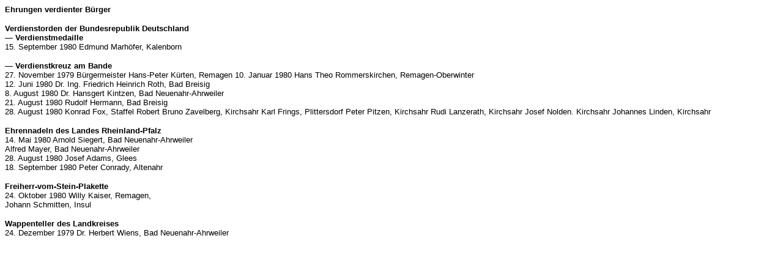

--- FILE ---
content_type: text/html
request_url: https://www.kreis-ahrweiler.de/kvar/VT/hjb1981/hjb1981.9.12.htm
body_size: 719
content:
<html>

<head>
<meta name="GENERATOR" content="Microsoft FrontPage 4.0">
<meta name="ProgId" content="FrontPage.Editor.Document">
<title>Ehrungen verdienter B�rger</title>
</head>

<body>

<b>
<p ALIGN="LEFT"><font face="Arial" color="#000000" size="2">Ehrungen verdienter B�rger</font></p>
</b>
<p ALIGN="LEFT"><font face="Arial" color="#000000" size="2"><b>Verdienstorden der Bundesrepublik Deutschland&nbsp;<br>
 �
Verdienstmedaille<br>
</b>15. September 1980 Edmund Marh�fer, Kalenborn</font></p>
<p ALIGN="LEFT"><font face="Arial" color="#000000" size="2"><b>� Verdienstkreuz am Bande&nbsp;<br>
</b> 27. November 1979 B�rgermeister
Hans-Peter K�rten, Remagen 10. Januar 1980 Hans Theo Rommerskirchen,
Remagen-Oberwinter<br>
12. Juni 1980 Dr. Ing. Friedrich Heinrich Roth, Bad Breisig<br>
8. August 1980 Dr. Hansgert Kintzen, Bad Neuenahr-Ahrweiler<br>
21. August 1980 Rudolf Hermann, Bad Breisig<br>
28. August 1980 Konrad Fox, Staffel Robert Bruno Zavelberg,
Kirchsahr Karl Frings, Plittersdorf Peter Pitzen, Kirchsahr Rudi Lanzerath,
Kirchsahr Josef Nolden. Kirchsahr Johannes Linden, Kirchsahr</font></p>
<p ALIGN="LEFT"><font face="Arial" color="#000000" size="2"><b>Ehrennadeln des Landes Rheinland-Pfalz<br>
</b>14. Mai 1980 Arnold Siegert, Bad Neuenahr-Ahrweiler<br>
Alfred Mayer, Bad Neuenahr-Ahrweiler&nbsp;<br>
 28. August 1980 Josef
Adams, Glees&nbsp;<br>
 18. September 1980 Peter Conrady, Altenahr</font></p>
<p ALIGN="LEFT"><font FACE="Arial" size="2" COLOR="#000000">
<b>Freiherr-vom-Stein-Plakette<br>
</b>24. Oktober 1980 Willy Kaiser, Remagen,<br>
Johann Schmitten, Insul
</font></p>
<p ALIGN="LEFT"><font FACE="Arial" size="2" COLOR="#000000">
<b>Wappenteller des Landkreises<br>
</b>24. Dezember 1979 Dr. Herbert Wiens, Bad Neuenahr-Ahrweiler
</font></p>

</body>

</html>
